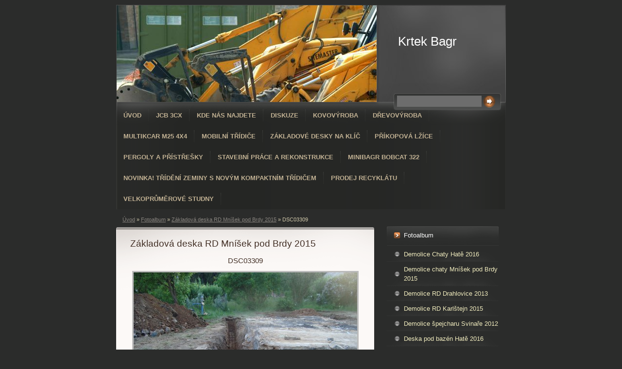

--- FILE ---
content_type: text/html; charset=UTF-8
request_url: https://www.krtekbagr.cz/fotoalbum/zakladova-deska-rd-mnisek-pod-brdy-2015/dsc03309.html
body_size: 6250
content:
<?xml version="1.0" encoding="utf-8"?>
<!DOCTYPE html PUBLIC "-//W3C//DTD XHTML 1.0 Transitional//EN" "http://www.w3.org/TR/xhtml1/DTD/xhtml1-transitional.dtd">
<html lang="cs" xml:lang="cs" xmlns="http://www.w3.org/1999/xhtml" xmlns:fb="http://ogp.me/ns/fb#">

      <head>

        <meta http-equiv="content-type" content="text/html; charset=utf-8" />
        <meta name="description" content="" />
        <meta name="keywords" content="Hloubení velkoprůměrových studní,vrtání studní,pergoly,demolice,stavební práce,levné bagrování,třídění zeminy,základové desky,mobilní třídičky,bagrování,JCB,Odvoz sutě,demolice,stavební řezivo,příkopy,příkopová lžíce" />
        <meta name="robots" content="all,follow" />
        <meta name="author" content="www.krtekbagr.cz" />
        <meta name="viewport" content="width=device-width, initial-scale=1.0">
        <link href="/rss/articles/data.xml" rel="alternate" type="application/rss+xml" title="Všechny příspěvky" /><link href="/rss/articles/photos.xml" rel="alternate" type="application/rss+xml" title="Fotografie" /><link href="/rss/articles/comments.xml" rel="alternate" type="application/rss+xml" title="Komentáře" />
        <title>
            Krtek Bagr - Fotoalbum - Základová deska RD Mníšek pod Brdy 2015 - DSC03309
        </title>
        <link rel="stylesheet" href="https://s3a.estranky.cz/css/d1000000213.css?nc=1731799718" type="text/css" /><style type="text/css">#header .decoration{ background: transparent url('/img/ulogo.9.jpeg') no-repeat; }</style>
<link rel="stylesheet" href="//code.jquery.com/ui/1.12.1/themes/base/jquery-ui.css">
<script src="//code.jquery.com/jquery-1.12.4.js"></script>
<script src="//code.jquery.com/ui/1.12.1/jquery-ui.js"></script>
<script type="text/javascript" src="https://s3c.estranky.cz/js/ui.js?nc=1" id="index_script" ></script><meta property="og:title" content="DSC03309" />
<meta property="og:type" content="article" />
<meta property="og:url" content="https://www.krtekbagr.cz/fotoalbum/zakladova-deska-rd-mnisek-pod-brdy-2015/dsc03309.html" />
<meta property="og:image" content="https://www.krtekbagr.cz/img/tiny/148.jpg" />
<meta property="og:site_name" content="Krtek Bagr" />
<meta property="og:description" content="" />
			<script type="text/javascript">
				dataLayer = [{
					'subscription': 'true',
				}];
			</script>
			
    </head>
    <body class=" contact-active">
        <!-- Wrapping the whole page, may have fixed or fluid width -->
        <div id="whole-page">

            

            <!-- Because of the matter of accessibility (text browsers,
            voice readers) we include a link leading to the page content and
            navigation } you'll probably want to hide them using display: none
            in your stylesheet -->

            <a href="#articles" class="accessibility-links">Jdi na obsah</a>
            <a href="#navigation" class="accessibility-links">Jdi na menu</a>

            <!-- We'll fill the document using horizontal rules thus separating
            the logical chunks of the document apart -->
            <hr />

            
            

			<!-- block for skyscraper and rectangle  -->
            <div id="sticky-box">
                <div id="sky-scraper-block">
                    
                    
                </div>
            </div>
            
            <!-- block for skyscraper and rectangle  -->

            <!-- Wrapping the document's visible part -->
            <div id="document">
                <div id="in-document">
                    
                    <!-- Hamburger icon -->
                    <button type="button" class="menu-toggle" onclick="menuToggle()" id="menu-toggle">
                    	<span></span>
                    	<span></span>
                    	<span></span>
                    </button>
                    
                    <!-- header -->
  <div id="header">
     <div class="inner_frame">
        <!-- This construction allows easy image replacement -->
        <h1 class="head-left">
  <a href="https://www.krtekbagr.cz/" title="Krtek Bagr" style="color: 99CC00;">Krtek Bagr</a>
  <span title="Krtek Bagr">
  </span>
</h1>
        <div id="header-decoration" class="decoration">
        </div>
     </div>
  </div>
<!-- /header -->


                    <!-- Possible clearing elements (more through the document) -->
                    <div id="clear1" class="clear">
                        &nbsp;
                    </div>
                    <hr />

                    <!-- body of the page -->
                    <div id="body">

                        <div id="nav-column">
                            <!-- Such navigation allows both horizontal and vertical rendering -->
<div id="navigation">
    <div class="inner_frame">
        <h2>Menu
            <span id="nav-decoration" class="decoration"></span>
        </h2>
        <nav>
            <menu class="menu-type-onclick">
                <li class="">
  <a href="/">Úvod</a>
     
</li>
<li class="">
  <a href="/clanky/jcb-3cx/">JCB 3CX</a>
     
</li>
<li class="">
  <a href="/clanky/kde-nas-najdete.html">Kde nás najdete</a>
     
</li>
<li class="">
  <a href="/clanky/diskuze.html">Diskuze</a>
     
</li>
<li class="">
  <a href="/clanky/kovovyroba.html">Kovovýroba </a>
     
</li>
<li class="">
  <a href="/clanky/drevovyroba/">Dřevovýroba</a>
     
</li>
<li class="">
  <a href="/clanky/multikcar-m25-4x4/">Multikcar M25 4x4</a>
     
</li>
<li class="">
  <a href="/clanky/mobilni-tridice/">Mobilní třídiče</a>
     
</li>
<li class="">
  <a href="/clanky/zakladove-desky-na-klic.html">Základové desky na klíč</a>
     
</li>
<li class="">
  <a href="/clanky/prikopova-lzice/">Příkopová lžíce</a>
     
</li>
<li class="">
  <a href="/clanky/pergoly-a-pristresky.html">Pergoly a přístřešky</a>
     
</li>
<li class="">
  <a href="/clanky/stavebni-prace-a-rekonstrukce/">Stavební práce a rekonstrukce</a>
     
</li>
<li class="">
  <a href="/clanky/minibagr-bobcat-322/">Minibagr Bobcat 322</a>
     
</li>
<li class="">
  <a href="/clanky/novinka--trideni-zeminy-s-novym-kompaktnim-tridicem/">NOVINKA! Třídění zeminy s novým kompaktním třídičem</a>
     
</li>
<li class="">
  <a href="/clanky/prodej-recyklatu/">Prodej recyklátu</a>
     
</li>
<li class="">
  <a href="/clanky/velkoprumerove-studny/">Velkoprůměrové Studny</a>
     
</li>

            </menu>
        </nav>
        <div id="clear6" class="clear">
          &nbsp;
        </div>
    </div>
</div>
<!-- menu ending -->


                            <div id="clear2" class="clear">
                                &nbsp;
                            </div>
                            <hr />
                            
                            <!-- main page content -->
                            <div id="content">
                                <!-- Breadcrumb navigation -->
<div id="breadcrumb-nav">
  <a href="/">Úvod</a> &raquo; <a href="/fotoalbum/">Fotoalbum</a> &raquo; <a href="/fotoalbum/zakladova-deska-rd-mnisek-pod-brdy-2015/">Základová deska RD Mníšek pod Brdy 2015</a> &raquo; <span>DSC03309</span>
</div>
<hr />

                                
                                <script language="JavaScript" type="text/javascript">
  <!--
    index_setCookieData('index_curr_photo', 148);
  //-->
</script>

<div id="slide">
  <h2>Základová deska RD Mníšek pod Brdy 2015</h2>
  <div id="click">
    <h3 id="photo_curr_title">DSC03309</h3>
    <div class="slide-img">
      <a href="/fotoalbum/zakladova-deska-rd-mnisek-pod-brdy-2015/dsc03308.html" class="previous-photo"  id="photo_prev_a" title="předchozí fotka"><span>&laquo;</span></a>  <!-- previous photo -->

      <a href="/fotoalbum/zakladova-deska-rd-mnisek-pod-brdy-2015/dsc03309.-.html" class="actual-photo" onclick="return index_photo_open(this,'_fullsize');" id="photo_curr_a"><img src="/img/mid/148/dsc03309.jpg" alt="" width="460" height="345"  id="photo_curr_img" /></a>   <!-- actual shown photo -->

      <a href="/fotoalbum/zakladova-deska-rd-mnisek-pod-brdy-2015/dsc03310.html" class="next-photo"  id="photo_next_a" title="další fotka"><span>&raquo;</span></a>  <!-- next photo -->

      <br /> <!-- clear -->
    </div>
    <p id="photo_curr_comment">
      
    </p>
    <div class="fb-like" data-href="https://www.krtekbagr.cz/fotoalbum/zakladova-deska-rd-mnisek-pod-brdy-2015/dsc03309.html" data-layout="standard" data-show-faces="true" data-action="like" data-share="false" data-colorscheme="light"></div>
  </div>
  <!-- TODO: javascript -->
<script type="text/javascript">
  <!--
    var index_ss_type = "small";
    var index_ss_nexthref = "/fotoalbum/zakladova-deska-rd-mnisek-pod-brdy-2015/dsc03310.html";
    var index_ss_firsthref = "/fotoalbum/zakladova-deska-rd-mnisek-pod-brdy-2015/dsc03306.html";
    index_ss_init ();
  //-->
</script>

  <div class="slidenav">
    <div class="back" id="photo_prev_div">
      <a href="/fotoalbum/zakladova-deska-rd-mnisek-pod-brdy-2015/dsc03308.html" id="photo_ns_prev_a">&larr; Předchozí</a>

    </div>
    <div class="forward" id="photo_next_div">
      <a href="/fotoalbum/zakladova-deska-rd-mnisek-pod-brdy-2015/dsc03310.html" id="photo_ns_next_a">Další &rarr;</a>

    </div>
    <a href="/fotoalbum/zakladova-deska-rd-mnisek-pod-brdy-2015/">Zpět do složky</a>
    <br />
  </div>
  
  <script type="text/javascript">
    <!--
      index_photo_init ();
    //-->
  </script>
</div>

                            </div>
                            <!-- /main page content -->

                            <!-- Side column left/right -->
                            <div class="column">

                                <!-- Inner column -->
                                <div class="inner_frame inner-column">
                                    
                                    
                                    
                                    
                                    
                                    <!-- Photo album -->
  <div id="photo-album-nav" class="section">
    <h2>Fotoalbum
      <span id="photo-album-decoration" class="decoration">
      </span></h2>
    <div class="inner_frame">
      <ul>
        <li class="first ">
  <a href="/fotoalbum/demolice-chaty-hate-2016/">
    Demolice Chaty Hatě 2016</a></li>
<li class="">
  <a href="/fotoalbum/demolice-chaty-mnisek-pod-brdy-2015/">
    Demolice chaty Mníšek pod Brdy 2015</a></li>
<li class="">
  <a href="/fotoalbum/demolice-rd-drahlovice-2013/">
    Demolice RD Drahlovice 2013</a></li>
<li class="">
  <a href="/fotoalbum/demolice-rd-karlstejn-2015/">
    Demolice RD Karlštejn 2015</a></li>
<li class="">
  <a href="/fotoalbum/demolice-spejcharu-svinare-2012/">
    Demolice špejcharu Svinaře 2012</a></li>
<li class="">
  <a href="/fotoalbum/deska-pod-bazen-hate-2016/">
    Deska pod bazén Hatě 2016</a></li>
<li class="">
  <a href="/fotoalbum/drceni-2012/">
    Drcení 2012</a></li>
<li class="">
  <a href="/fotoalbum/drevovyroba/">
    Dřevovýroba</a></li>
<li class="">
  <a href="/fotoalbum/jezirko-rochota-2013/">
    Jezírko Rochota 2013</a></li>
<li class="">
  <a href="/fotoalbum/kamenice-rovnani-terenu-2009/">
    Kamenice rovnání terénu 2009</a></li>
<li class="">
  <a href="/fotoalbum/mobilni-tridicky/">
    Mobilní třídičky</a></li>
<li class="">
  <a href="/fotoalbum/nova-prikopova-lzice/">
    Nová příkopová lžíce</a></li>
<li class="">
  <a href="/fotoalbum/pergola-linhart-hate-2017/">
    Pergola Linhart Hatě 2017</a></li>
<li class="">
  <a href="/fotoalbum/pergola-u-bazenu-hate-2016/">
    Pergola u bazénu Hatě 2016</a></li>
<li class="">
  <a href="/fotoalbum/pristresek-na-drivi-2016/">
    Přístřešek na dříví 2016</a></li>
<li class="">
  <a href="/fotoalbum/rekonstrukce-novy-knin/">
    Rekonstrukce Nový Knín</a></li>
<li class="">
  <a href="/fotoalbum/rekonstrukce-podkrovi-chata-bohacova-hate-2017/">
    Rekonstrukce podkroví chata Boháčová Hatě 2017</a></li>
<li class="">
  <a href="/fotoalbum/rekonstrukce-podlahy-hate-2016/">
    Rekonstrukce podlahy Hatě 2016</a></li>
<li class="">
  <a href="/fotoalbum/rochota-2010/">
    Rochota 2010</a></li>
<li class="">
  <a href="/fotoalbum/sadrokartonova-predstena-hate-2016/">
    Sádrokartonová předstěna Hatě 2016</a></li>
<li class="">
  <a href="/fotoalbum/specialni-zakladani/">
    Speciální zakládání</a></li>
<li class="">
  <a href="/fotoalbum/splaskova-kanalizace-vojkov-2015/">
    Splašková kanalizace Vojkov 2015</a></li>
<li class="">
  <a href="/fotoalbum/vchodove-pristresky-hate-2016/">
    Vchodové přístřešky Hatě 2016</a></li>
<li class="">
  <a href="/fotoalbum/vodojem-cisovice-2012/">
    Vodojem Čísovice 2012</a></li>
<li class="">
  <a href="/fotoalbum/vykop-sklepa-pod-rd-2016/">
    Výkop sklepa pod RD 2016</a></li>
<li class="">
  <a href="/fotoalbum/vyroba-modelu-tramvaje-do-materske-skoly/">
    Výroba Modelu Tramvaje do mateřské školy</a></li>
<li class="">
  <a href="/fotoalbum/vystavba-komunikace-podbrdy-2016/">
    Výstavba komunikace Podbrdy 2016</a></li>
<li class="">
  <a href="/fotoalbum/zakladova-deska-rd-mnisek-pod-brdy-2015/">
    Základová deska RD Mníšek pod Brdy 2015</a></li>
<li class="">
  <a href="/fotoalbum/zaklady-beroun/">
    Základy Beroun</a></li>
<li class="">
  <a href="/fotoalbum/zaklady-garaz-halouna-2013/">
    Základy garáž Halouna 2013</a></li>
<li class="last ">
  <a href="/fotoalbum/zaklady-sklepu-revnice-2016/">
    Základy sklepu Řevnice 2016</a></li>

      </ul>
    </div>
  </div>
<!-- /Photo album -->
<hr />

                                    
                                    
                                    
                                    <!-- Contact -->
  <div id="contact-nav" class="section">
    <h2>Kontakt
      <span id="contact-nav-decoration" class="decoration">
      </span></h2>
    <div class="inner_frame">
      <address>
        <p class="contact_name">Krtek</p><p class="contact_adress">Hatě 49</p><p class="contact_phone">724572171</p><p class="contact_email"><a href="mailto:krtekbagr@seznam.cz">krtekbagr@seznam.cz</a></p>
      </address>
    </div>
  </div>
<!-- /Contact -->

                                    
                                    <!-- Own code -->
  <div class="section own-code-nav">
    <h2>počasí
      <span class="decoration own-code-nav">
      </span></h2>
    <div class="inner_frame">
      <EMBED
      pluginspage=http://www.macromedia.com/go/getflashplayer
      src=http://bestpage.cz/kalendare/pocasi.swf width=220 height=200
      type=application/x-shockwave-flash quality="high" bgcolor="#FFFFFF"
      wmode="transparent" menu="false">                                                                          
    </div>
  </div>
<!-- /Own code -->
<hr />

                                    
                                    
                                    <!-- Search -->
  <div id="search" class="section">
    <h2>Vyhledávání
      <span id="search-decoration" class="decoration">
      </span></h2>
    <div class="inner_frame">
      <form action="https://katalog.estranky.cz/" method="post">
        <fieldset>
          <input type="hidden" id="uid" name="uid" value="1038166" />
          <input name="key" id="key" />
          <br />
          <span class="clButton">
            <input type="submit" id="sendsearch" value="Vyhledat" />
          </span>
        </fieldset>
      </form>
    </div>
  </div>
<!-- /Search -->
<hr />

                                    <!-- Archive -->
  <div id="calendar" class="section">
    <h2>Archiv
      <span id="archive-decoration" class="decoration">
      </span></h2>
    <div class="inner_frame">
      <!-- Keeping in mind people with disabilities (summary, caption) as well as worshipers of semantic web -->
      <table summary="Tabulka představuje kalendář, sloužící k listování podle data.">
        <!-- You should hide caption using CSS -->
        <caption>
          Kalendář
        </caption>
        <tbody>
  <tr id="archive-small">
    <td class="archive-nav-l"><a href="/archiv/m/2025/09/01/">&lt;&lt;</a></td>
    <td colspan="5" class="archive-nav-c">říjen / <a href="/archiv/y/2025/10/16/">2025</a></td>
    <td class="archive-nav-r">&gt;&gt;</td>
  </tr>
</tbody>

      </table>
    </div>
  </div>
<!-- /Archive -->
<hr />

                                    <!-- RSS -->
  <div id="rss-nav" class="section">
    <h2>RSS
      <span id="rss-nav-decoration" class="decoration">
      </span></h2>
    <div class="inner_frame">
      <ul>
        <li>
          <a href="/archiv/rss/">
            Přehled zdrojů</a></li>
      </ul>
    </div>
  </div>
<!-- /RSS -->
<hr />

                                    <!-- Stats -->
  <div id="stats" class="section">
    <h2>Statistiky
      <span id="stats-decoration" class="decoration">
      </span></h2>
    <div class="inner_frame">
      <!-- Keeping in mind people with disabilities (summary, caption) as well as worshipers of semantic web -->
      <table summary="Statistiky">

        <tfoot>
          <tr>
            <th scope="row">Online:</th>
            <td>1</td>
          </tr>
        </tfoot>

        <tbody>
          <tr>
            <th scope="row">Celkem:</th>
            <td>818036</td>
          </tr>
          <tr>
            <th scope="row">Měsíc:</th>
            <td>11603</td>
          </tr>
          <tr>
            <th scope="row">Den:</th>
            <td>388</td>
          </tr>
        </tbody>
      </table>
    </div>
  </div>
<!-- Stats -->
<hr />
                                </div>
                                <!-- /Inner column -->

                                <div id="clear4" class="clear">
                                    &nbsp;
                                </div>

                            </div>
                            <!-- konci first column -->
                        </div>

                        <div id="clear3" class="clear">
                            &nbsp;
                        </div>
                        <hr />

                        <div id="decoration1" class="decoration">
                        </div>
                        <div id="decoration2" class="decoration">
                        </div>
                        <!-- /Meant for additional graphics inside the body of the page -->
                    </div>
                    <!-- /body -->

                    <div id="clear5" class="clear">
                        &nbsp;
                    </div>
                    <hr />

                                    <!-- Footer -->
                <div id="footer">
                    <div class="inner_frame">
                        <p>
                            &copy; 2025 eStránky.cz <span class="hide">|</span> <a class="promolink promolink-paid" href="//www.estranky.cz/" title="Tvorba webových stránek zdarma, jednoduše a do 5 minut."><strong>Tvorba webových stránek</strong></a> 
                             | <a class="rss" href="/archiv/rss/">RSS</a>
                            
                             | <a class="print" href="javascript:window.print()">Tisk</a>
                            
                            
                            
                        </p>
                        
                        
                    </div>
                </div>
                <!-- /Footer -->


                    <div id="clear7" class="clear">
                        &nbsp;
                    </div>

                    <div id="decoration3" class="decoration">
                    </div>
                    <div id="decoration4" class="decoration">
                    </div>
                    <!-- /Meant for additional graphics inside the document -->

                </div>
            </div>

            <div id="decoration5" class="decoration">
            </div>
            <div id="decoration6" class="decoration">
            </div>
            <!-- /Meant for additional graphics inside the page -->

            
            <!-- block for board position-->

        </div>
        <div id="fb-root"></div>
<script async defer src="https://connect.facebook.net/cs_CZ/sdk.js#xfbml=1&version=v3.2&appId=979412989240140&autoLogAppEvents=1"></script><!-- NO GEMIUS -->
    </body>
</html>